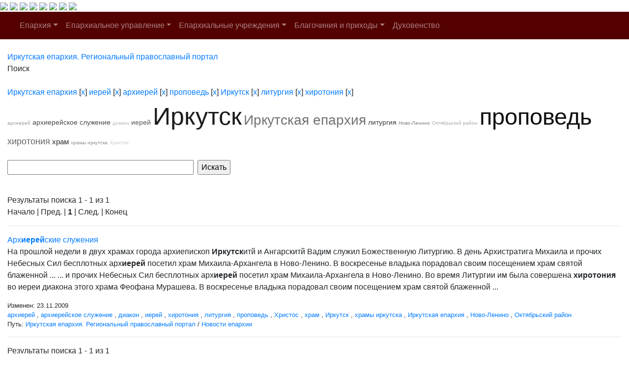

--- FILE ---
content_type: text/html; charset=windows-1251
request_url: http://www.iemp.ru/search/index.php?tags=%C8%F0%EA%F3%F2%F1%EA%E0%FF+%E5%EF%E0%F0%F5%E8%FF%2C%E8%E5%F0%E5%E9%2C%E0%F0%F5%E8%E5%F0%E5%E9%2C%EF%F0%EE%EF%EE%E2%E5%E4%FC%2C%C8%F0%EA%F3%F2%F1%EA%2C%EB%E8%F2%F3%F0%E3%E8%FF%2C%F5%E8%F0%EE%F2%EE%ED%E8%FF&q=&where=&how=d
body_size: 30177
content:
<!DOCTYPE HTML PUBLIC "-//W3C//DTD HTML 4.01 Transitional//EN">
<html>
<head>
    <meta charset="windows-1251">
    <title>Поиск по сайту</title>
            <meta name="viewport" content="width=device-width, initial-scale=1, shrink-to-fit=no">
    <link href="/bitrix/cache/css/en/new_eparhia_doc/page_076de6cdb2cac97676ceae45870f3987/page_076de6cdb2cac97676ceae45870f3987_v1.css?16884977351253" type="text/css"  rel="stylesheet" />
<link href="/bitrix/cache/css/en/new_eparhia_doc/template_ed15fd755afd481846ec5748305c81b6/template_ed15fd755afd481846ec5748305c81b6_v1.css?172775068320862" type="text/css"  data-template-style="true" rel="stylesheet" />

    <link rel="stylesheet" href="https://maxcdn.bootstrapcdn.com/bootstrap/4.0.0/css/bootstrap.min.css" integrity="sha384-Gn5384xqQ1aoWXA+058RXPxPg6fy4IWvTNh0E263XmFcJlSAwiGgFAW/dAiS6JXm" crossorigin="anonymous">
    <script src="https://code.jquery.com/jquery-3.2.1.slim.min.js" integrity="sha384-KJ3o2DKtIkvYIK3UENzmM7KCkRr/rE9/Qpg6aAZGJwFDMVNA/GpGFF93hXpG5KkN" crossorigin="anonymous"></script>
    <script src="https://cdnjs.cloudflare.com/ajax/libs/popper.js/1.12.9/umd/popper.min.js" integrity="sha384-ApNbgh9B+Y1QKtv3Rn7W3mgPxhU9K/ScQsAP7hUibX39j7fakFPskvXusvfa0b4Q" crossorigin="anonymous"></script>
    <script src="https://maxcdn.bootstrapcdn.com/bootstrap/4.0.0/js/bootstrap.min.js" integrity="sha384-JZR6Spejh4U02d8jOt6vLEHfe/JQGiRRSQQxSfFWpi1MquVdAyjUar5+76PVCmYl" crossorigin="anonymous"></script>
    <link rel="stylesheet" href="/bitrix/templates/new_eparhia/font-awesome/css/font-awesome.min.css">
    <link rel="stylesheet" href="https://cdnjs.cloudflare.com/ajax/libs/fancybox/3.5.7/jquery.fancybox.css">
</head>

<body>
<div id = "wrap">
<div class="header">
        <a href="/" class="header_link"></a>
        <a href="/"><img src="/bitrix/templates/new_eparhia/images/b_home.png" class="b_home"></a>
        <a href="mailto:eparhia_irkutsk@mail.ru"><img src="/bitrix/templates/new_eparhia/images/b_mail.png" class="b_mail"></a>
        <a href="sip:73952778481"><img src="/bitrix/templates/new_eparhia/images/b_phone.png" class="b_phone"></a>
        <a data-toggle="modal" href="remote.html" data-target="#search"><img src="/bitrix/templates/new_eparhia/images/b_search.png" class="b_search"></a>
        <a href="https://vk.com/irkutskaya_eparhiya" target="_nblank"><img src="/bitrix/templates/new_eparhia/images/b_vk.png" class="b_vk"></a>
        <a href="https://www.youtube.com/@iemp_irk" target="_nblank"><img src="/bitrix/templates/new_eparhia/images/b_youtube.png" class="b_youtube"></a>
        <a href="https://t.me/IEMP_RU" target="_nblank"><img src="/bitrix/templates/new_eparhia/images/b_telegram.png" class="b_telegram"></a>
        <a href="https://ok.ru/group/68665972686884" target="_nblank"><img src="/bitrix/templates/new_eparhia/images/b_ok.png" class="b_ok"></a>
        <div class="modal fade" id="search" tabindex="-1" role="dialog" aria-labelledby="exampleModalLabel" aria-hidden="true">
        <div class="modal-dialog" role="document">
            <div class="modal-content">
            <form action="/search/index.php">
            <div class="modal-body">
                <div class="form-group">
                    <h5 class="modal-title" id="exampleModalLabel">Поиск по сайту</h5>
                </div>   
                <div class="form-group">
                    <input type="text" class="form-control" id="q" name="q">
                </div>    
                <div class="form-group" align="right">
                    <button type="submit" class="btn btn-primary">Найти информацию</button>
                    <button type="button" class="btn btn-secondary" data-dismiss="modal">Закрыть</button>
                </div> 
            </div>
            </form>
            </div>
        </div>
        </div>
        	<div class="menu">
		<nav class="navbar navbar-expand-lg navbar-dark" style="background-color: #550000;">
			<a class="navbar-brand" href="#"></a>
			<button class="navbar-toggler" type="button" data-toggle="collapse" data-target="#navbarSupportedContent" aria-controls="navbarSupportedContent" aria-expanded="false" aria-label="Toggle navigation">
				<span class="navbar-toggler-icon"></span>
			</button>
			<div class="collapse navbar-collapse" id="navbarSupportedContent">
				<ul class="navbar-nav">
																																<li class="nav-item dropdown ">
									<a class="nav-link dropdown-toggle" href="/eparkhiya/" id="navbarDropdown" role="button" data-toggle="dropdown" aria-haspopup="true" aria-expanded="false">Епархия</a>
									<div class="dropdown-menu" aria-labelledby="navbarDropdown">																																																												<a class="dropdown-item " href="/duhovenstvo/detail.php?ID=13910">Правящий архиерей</a>
																																																																				<a class="dropdown-item " href="/eparkhiya/istoriya-eparkhii/">История епархии</a>
																																																																				<a class="dropdown-item " href="/eparkhiya/novomucheniki">Новомученики Иркутской епархии</a>
																																																																				<a class="dropdown-item " href="/eparkhiya/interaktivnaya-karta-eparkhii/">Интерактивная карта епархии</a>
																																																																				<a class="dropdown-item " href="/pravyashchiy-arkhierey/priemnaya-arkhiereya-/">Приемная архиерея</a>
																																													</div></li>																											<li class="nav-item dropdown ">
									<a class="nav-link dropdown-toggle" href="/uprav/" id="navbarDropdown" role="button" data-toggle="dropdown" aria-haspopup="true" aria-expanded="false">Епархиальное управление</a>
									<div class="dropdown-menu" aria-labelledby="navbarDropdown">																																																												<a class="dropdown-item " href="/uprav/eparkhialnye-otdely/">Епархиальные отделы</a>
																																																																				<a class="dropdown-item " href="/uprav/dokumenty-eparkhialnogo-upravleniya/">Документы епархиального управления</a>
																																																																				<a class="dropdown-item " href="/uprav/eparkhialnyy-sovet/">Епархиальный совет</a>
																																																																				<a class="dropdown-item " href="/uprav/eparkhialnye-komissii/">Епархиальные комиссии</a>
																																																																				<a class="dropdown-item " href="/uprav/tserkovnyy-sud/">Церковный суд</a>
																																													</div></li>																											<li class="nav-item dropdown ">
									<a class="nav-link dropdown-toggle" href="/eparkhialnye-uchrezhdeniya/" id="navbarDropdown" role="button" data-toggle="dropdown" aria-haspopup="true" aria-expanded="false">Епархиальные учреждения</a>
									<div class="dropdown-menu" aria-labelledby="navbarDropdown">																																																												<a class="dropdown-item " href="/eparkhialnye-uchrezhdeniya/pravoslavnye-obshcheobrazovatelnye-uchrezhdeniya-eparkhii">Православные общеобразовательные учреждения епархии</a>
																																																																				<a class="dropdown-item " href="/eparkhialnye-uchrezhdeniya/eparkhialnyy-detskiy-lager-rodnichek/">Епархиальный детский лагерь «Роднички»</a>
																																																																				<a class="dropdown-item " href="/eparkhialnye-uchrezhdeniya/kulturno-prosvetitelskiy-tsentr">Культурно-просветительский центр</a>
																																																																				<a class="dropdown-item " href="/eparkhialnye-uchrezhdeniya/ano-sestrichestvo/">АНО, сестричество</a>
																																																																				<a class="dropdown-item " href="/eparkhialnye-uchrezhdeniya/eparkhialnyy-sklad-/">Епархиальный склад </a>
																																																																				<a class="dropdown-item " href="/eparkhialnye-uchrezhdeniya/bratstvo-vo-imya-svyatitelya-innokentiya-irkutskogo/">Братство во имя святителя Иннокентия Иркутского</a>
																																																																				<a class="dropdown-item " href="/eparkhialnye-uchrezhdeniya/dushepopechitelskiy-pravoslavnyy-tsentr/">Душепопечительский православный центр</a>
																																													</div></li>																											<li class="nav-item dropdown ">
									<a class="nav-link dropdown-toggle" href="/blagochiniya/" id="navbarDropdown" role="button" data-toggle="dropdown" aria-haspopup="true" aria-expanded="false">Благочиния и приходы</a>
									<div class="dropdown-menu" aria-labelledby="navbarDropdown">																																																												<a class="dropdown-item " href="/blagochiniya/detail.php?ID=13058">I ИРКУТСКОЕ</a>
																																																																				<a class="dropdown-item " href="/blagochiniya/detail.php?ID=13059">II ИРКУТСКОЕ</a>
																																																																				<a class="dropdown-item " href="/blagochiniya/detail.php?ID=13060">III ИРКУТСКОЕ</a>
																																																																				<a class="dropdown-item " href="/blagochiniya/detail.php?ID=13061">IV ИРКУТСКОЕ</a>
																																																																				<a class="dropdown-item " href="/blagochiniya/detail.php?ID=13067">ПЕРВОЕ ИРКУТСКОЕ РАЙОННОЕ</a>
																																																																				<a class="dropdown-item " href="/blagochiniya/detail.php?ID=13068">ВТОРОЕ ИРКУТСКОЕ РАЙОННОЕ</a>
																																																																				<a class="dropdown-item " href="/blagochiniya/detail.php?ID=13064">АНГАРСКОЕ</a>
																																																																				<a class="dropdown-item " href="/blagochiniya/detail.php?ID=13065">УСОЛЬСКОЕ</a>
																																																																				<a class="dropdown-item " href="/blagochiniya/detail.php?ID=13066">ЧЕРЕМХОВСКОЕ</a>
																																																																				<a class="dropdown-item " href="/blagochiniya/detail.php?ID=13334">ШЕЛЕХОВСКОЕ</a>
																																																																				<a class="dropdown-item " href="/blagochiniya/detail.php?ID=13063">УСТЬ-ОРДЫНСКОЕ</a>
																																																																				<a class="dropdown-item " href="/blagochiniya/detail.php?ID=13062">ВЕРХОЛЕНСКОЕ</a>
																																													</div></li>																																				<li class="nav-item dropdown ">
										<a class="nav-link " href="/duhovenstvo/" >Духовенство</a>
																																																			</ul>
			</div>
		</nav>
	</div>
    </div>
</div>
<div class="container-fluid my-4 block_top">
 <div class="row">
    <div class="col-md-12 doc_style">
    <link href="/bitrix/css/main/font-awesome.css?145681894228777" type="text/css" rel="stylesheet" />
<div class="bx-breadcrumb" itemscope itemtype="http://schema.org/BreadcrumbList">
			<div class="bx-breadcrumb-item" id="bx_breadcrumb_0" itemprop="itemListElement" itemscope itemtype="http://schema.org/ListItem">
				
				<a href="/" title="Иркутская епархия. Региональный православный портал" itemprop="item">
					<span itemprop="name">Иркутская епархия. Региональный православный портал</span>
				</a>
				<meta itemprop="position" content="1" />
			</div>
			<div class="bx-breadcrumb-item">
				<i class="fa fa-angle-right"></i>
				<span>Поиск</span>
			</div><div style="clear:both"></div></div></div></div></div>

<div class="container-fluid my-4 block_top">
 <div class="row">
    <div class="col-md-12 doc_style"> <noindex>
	<div class="search-tags-chain"  style='width:100%;'><a href="/search/index.php?tags=%C8%F0%EA%F3%F2%F1%EA%E0%FF+%E5%EF%E0%F0%F5%E8%FF&q=&where=&how=d" rel="nofollow">Иркутская епархия</a> [<a href="/search/index.php?tags=%E8%E5%F0%E5%E9%2C%E0%F0%F5%E8%E5%F0%E5%E9%2C%EF%F0%EE%EF%EE%E2%E5%E4%FC%2C%C8%F0%EA%F3%F2%F1%EA%2C%EB%E8%F2%F3%F0%E3%E8%FF%2C%F5%E8%F0%EE%F2%EE%ED%E8%FF&q=&where=&how=d" class="search-tags-link" rel="nofollow">x</a>]  <a href="/search/index.php?tags=%C8%F0%EA%F3%F2%F1%EA%E0%FF+%E5%EF%E0%F0%F5%E8%FF%2C%E8%E5%F0%E5%E9&q=&where=&how=d" rel="nofollow">иерей</a> [<a href="/search/index.php?tags=%C8%F0%EA%F3%F2%F1%EA%E0%FF+%E5%EF%E0%F0%F5%E8%FF%2C%E0%F0%F5%E8%E5%F0%E5%E9%2C%EF%F0%EE%EF%EE%E2%E5%E4%FC%2C%C8%F0%EA%F3%F2%F1%EA%2C%EB%E8%F2%F3%F0%E3%E8%FF%2C%F5%E8%F0%EE%F2%EE%ED%E8%FF&q=&where=&how=d" class="search-tags-link" rel="nofollow">x</a>]  <a href="/search/index.php?tags=%C8%F0%EA%F3%F2%F1%EA%E0%FF+%E5%EF%E0%F0%F5%E8%FF%2C%E8%E5%F0%E5%E9%2C%E0%F0%F5%E8%E5%F0%E5%E9&q=&where=&how=d" rel="nofollow">архиерей</a> [<a href="/search/index.php?tags=%C8%F0%EA%F3%F2%F1%EA%E0%FF+%E5%EF%E0%F0%F5%E8%FF%2C%E8%E5%F0%E5%E9%2C%EF%F0%EE%EF%EE%E2%E5%E4%FC%2C%C8%F0%EA%F3%F2%F1%EA%2C%EB%E8%F2%F3%F0%E3%E8%FF%2C%F5%E8%F0%EE%F2%EE%ED%E8%FF&q=&where=&how=d" class="search-tags-link" rel="nofollow">x</a>]  <a href="/search/index.php?tags=%C8%F0%EA%F3%F2%F1%EA%E0%FF+%E5%EF%E0%F0%F5%E8%FF%2C%E8%E5%F0%E5%E9%2C%E0%F0%F5%E8%E5%F0%E5%E9%2C%EF%F0%EE%EF%EE%E2%E5%E4%FC&q=&where=&how=d" rel="nofollow">проповедь</a> [<a href="/search/index.php?tags=%C8%F0%EA%F3%F2%F1%EA%E0%FF+%E5%EF%E0%F0%F5%E8%FF%2C%E8%E5%F0%E5%E9%2C%E0%F0%F5%E8%E5%F0%E5%E9%2C%C8%F0%EA%F3%F2%F1%EA%2C%EB%E8%F2%F3%F0%E3%E8%FF%2C%F5%E8%F0%EE%F2%EE%ED%E8%FF&q=&where=&how=d" class="search-tags-link" rel="nofollow">x</a>]  <a href="/search/index.php?tags=%C8%F0%EA%F3%F2%F1%EA%E0%FF+%E5%EF%E0%F0%F5%E8%FF%2C%E8%E5%F0%E5%E9%2C%E0%F0%F5%E8%E5%F0%E5%E9%2C%EF%F0%EE%EF%EE%E2%E5%E4%FC%2C%C8%F0%EA%F3%F2%F1%EA&q=&where=&how=d" rel="nofollow">Иркутск</a> [<a href="/search/index.php?tags=%C8%F0%EA%F3%F2%F1%EA%E0%FF+%E5%EF%E0%F0%F5%E8%FF%2C%E8%E5%F0%E5%E9%2C%E0%F0%F5%E8%E5%F0%E5%E9%2C%EF%F0%EE%EF%EE%E2%E5%E4%FC%2C%EB%E8%F2%F3%F0%E3%E8%FF%2C%F5%E8%F0%EE%F2%EE%ED%E8%FF&q=&where=&how=d" class="search-tags-link" rel="nofollow">x</a>]  <a href="/search/index.php?tags=%C8%F0%EA%F3%F2%F1%EA%E0%FF+%E5%EF%E0%F0%F5%E8%FF%2C%E8%E5%F0%E5%E9%2C%E0%F0%F5%E8%E5%F0%E5%E9%2C%EF%F0%EE%EF%EE%E2%E5%E4%FC%2C%C8%F0%EA%F3%F2%F1%EA%2C%EB%E8%F2%F3%F0%E3%E8%FF&q=&where=&how=d" rel="nofollow">литургия</a> [<a href="/search/index.php?tags=%C8%F0%EA%F3%F2%F1%EA%E0%FF+%E5%EF%E0%F0%F5%E8%FF%2C%E8%E5%F0%E5%E9%2C%E0%F0%F5%E8%E5%F0%E5%E9%2C%EF%F0%EE%EF%EE%E2%E5%E4%FC%2C%C8%F0%EA%F3%F2%F1%EA%2C%F5%E8%F0%EE%F2%EE%ED%E8%FF&q=&where=&how=d" class="search-tags-link" rel="nofollow">x</a>]  <a href="/search/index.php?tags=%C8%F0%EA%F3%F2%F1%EA%E0%FF+%E5%EF%E0%F0%F5%E8%FF%2C%E8%E5%F0%E5%E9%2C%E0%F0%F5%E8%E5%F0%E5%E9%2C%EF%F0%EE%EF%EE%E2%E5%E4%FC%2C%C8%F0%EA%F3%F2%F1%EA%2C%EB%E8%F2%F3%F0%E3%E8%FF%2C%F5%E8%F0%EE%F2%EE%ED%E8%FF&q=&where=&how=d" rel="nofollow">хиротония</a> [<a href="/search/index.php?tags=%C8%F0%EA%F3%F2%F1%EA%E0%FF+%E5%EF%E0%F0%F5%E8%FF%2C%E8%E5%F0%E5%E9%2C%E0%F0%F5%E8%E5%F0%E5%E9%2C%EF%F0%EE%EF%EE%E2%E5%E4%FC%2C%C8%F0%EA%F3%F2%F1%EA%2C%EB%E8%F2%F3%F0%E3%E8%FF&q=&where=&how=d" class="search-tags-link" rel="nofollow">x</a>]  	</div>
</noindex>
<noindex>
	<div class="search-tags-cloud"  style='width:100%;'><a href="/search/index.php?tags=%C8%F0%EA%F3%F2%F1%EA%E0%FF+%E5%EF%E0%F0%F5%E8%FF%2C%E8%E5%F0%E5%E9%2C%E0%F0%F5%E8%E5%F0%E5%E9%2C%EF%F0%EE%EF%EE%E2%E5%E4%FC%2C%C8%F0%EA%F3%F2%F1%EA%2C%EB%E8%F2%F3%F0%E3%E8%FF%2C%F5%E8%F0%EE%F2%EE%ED%E8%FF" style="font-size: 10px; color: #9D9D9D;px" rel="nofollow">архиерей</a> <a href="/search/index.php?tags=%E0%F0%F5%E8%E5%F0%E5%E9%F1%EA%EE%E5+%F1%EB%F3%E6%E5%ED%E8%E5%2C%C8%F0%EA%F3%F2%F1%EA%E0%FF+%E5%EF%E0%F0%F5%E8%FF%2C%E8%E5%F0%E5%E9%2C%E0%F0%F5%E8%E5%F0%E5%E9%2C%EF%F0%EE%EF%EE%E2%E5%E4%FC%2C%C8%F0%EA%F3%F2%F1%EA%2C%EB%E8%F2%F3%F0%E3%E8%FF%2C%F5%E8%F0%EE%F2%EE%ED%E8%FF" style="font-size: 14px; color: #474747;px" rel="nofollow">архиерейское служение</a> <a href="/search/index.php?tags=%E4%E8%E0%EA%EE%ED%2C%C8%F0%EA%F3%F2%F1%EA%E0%FF+%E5%EF%E0%F0%F5%E8%FF%2C%E8%E5%F0%E5%E9%2C%E0%F0%F5%E8%E5%F0%E5%E9%2C%EF%F0%EE%EF%EE%E2%E5%E4%FC%2C%C8%F0%EA%F3%F2%F1%EA%2C%EB%E8%F2%F3%F0%E3%E8%FF%2C%F5%E8%F0%EE%F2%EE%ED%E8%FF" style="font-size: 10px; color: #B9B9B9;px" rel="nofollow">диакон</a> <a href="/search/index.php?tags=%C8%F0%EA%F3%F2%F1%EA%E0%FF+%E5%EF%E0%F0%F5%E8%FF%2C%E8%E5%F0%E5%E9%2C%E0%F0%F5%E8%E5%F0%E5%E9%2C%EF%F0%EE%EF%EE%E2%E5%E4%FC%2C%C8%F0%EA%F3%F2%F1%EA%2C%EB%E8%F2%F3%F0%E3%E8%FF%2C%F5%E8%F0%EE%F2%EE%ED%E8%FF" style="font-size: 14px; color: #555555;px" rel="nofollow">иерей</a> <a href="/search/index.php?tags=%C8%F0%EA%F3%F2%F1%EA%E0%FF+%E5%EF%E0%F0%F5%E8%FF%2C%E8%E5%F0%E5%E9%2C%E0%F0%F5%E8%E5%F0%E5%E9%2C%EF%F0%EE%EF%EE%E2%E5%E4%FC%2C%C8%F0%EA%F3%F2%F1%EA%2C%EB%E8%F2%F3%F0%E3%E8%FF%2C%F5%E8%F0%EE%F2%EE%ED%E8%FF" style="font-size: 50px; color: #1C1C1C;px" rel="nofollow">Иркутск</a> <a href="/search/index.php?tags=%C8%F0%EA%F3%F2%F1%EA%E0%FF+%E5%EF%E0%F0%F5%E8%FF%2C%E8%E5%F0%E5%E9%2C%E0%F0%F5%E8%E5%F0%E5%E9%2C%EF%F0%EE%EF%EE%E2%E5%E4%FC%2C%C8%F0%EA%F3%F2%F1%EA%2C%EB%E8%F2%F3%F0%E3%E8%FF%2C%F5%E8%F0%EE%F2%EE%ED%E8%FF" style="font-size: 28px; color: #727272;px" rel="nofollow">Иркутская епархия</a> <a href="/search/index.php?tags=%C8%F0%EA%F3%F2%F1%EA%E0%FF+%E5%EF%E0%F0%F5%E8%FF%2C%E8%E5%F0%E5%E9%2C%E0%F0%F5%E8%E5%F0%E5%E9%2C%EF%F0%EE%EF%EE%E2%E5%E4%FC%2C%C8%F0%EA%F3%F2%F1%EA%2C%EB%E8%F2%F3%F0%E3%E8%FF%2C%F5%E8%F0%EE%F2%EE%ED%E8%FF" style="font-size: 14px; color: #393939;px" rel="nofollow">литургия</a> <a href="/search/index.php?tags=%CD%EE%E2%EE-%CB%E5%ED%E8%ED%EE%2C%C8%F0%EA%F3%F2%F1%EA%E0%FF+%E5%EF%E0%F0%F5%E8%FF%2C%E8%E5%F0%E5%E9%2C%E0%F0%F5%E8%E5%F0%E5%E9%2C%EF%F0%EE%EF%EE%E2%E5%E4%FC%2C%C8%F0%EA%F3%F2%F1%EA%2C%EB%E8%F2%F3%F0%E3%E8%FF%2C%F5%E8%F0%EE%F2%EE%ED%E8%FF" style="font-size: 10px; color: #808080;px" rel="nofollow">Ново-Ленино</a> <a href="/search/index.php?tags=%CE%EA%F2%FF%E1%F0%FC%F1%EA%E8%E9+%F0%E0%E9%EE%ED%2C%C8%F0%EA%F3%F2%F1%EA%E0%FF+%E5%EF%E0%F0%F5%E8%FF%2C%E8%E5%F0%E5%E9%2C%E0%F0%F5%E8%E5%F0%E5%E9%2C%EF%F0%EE%EF%EE%E2%E5%E4%FC%2C%C8%F0%EA%F3%F2%F1%EA%2C%EB%E8%F2%F3%F0%E3%E8%FF%2C%F5%E8%F0%EE%F2%EE%ED%E8%FF" style="font-size: 10px; color: #ABABAB;px" rel="nofollow">Октябрьский район</a> <a href="/search/index.php?tags=%C8%F0%EA%F3%F2%F1%EA%E0%FF+%E5%EF%E0%F0%F5%E8%FF%2C%E8%E5%F0%E5%E9%2C%E0%F0%F5%E8%E5%F0%E5%E9%2C%EF%F0%EE%EF%EE%E2%E5%E4%FC%2C%C8%F0%EA%F3%F2%F1%EA%2C%EB%E8%F2%F3%F0%E3%E8%FF%2C%F5%E8%F0%EE%F2%EE%ED%E8%FF" style="font-size: 47px; color: #0E0E0E;px" rel="nofollow">проповедь</a> <a href="/search/index.php?tags=%C8%F0%EA%F3%F2%F1%EA%E0%FF+%E5%EF%E0%F0%F5%E8%FF%2C%E8%E5%F0%E5%E9%2C%E0%F0%F5%E8%E5%F0%E5%E9%2C%EF%F0%EE%EF%EE%E2%E5%E4%FC%2C%C8%F0%EA%F3%F2%F1%EA%2C%EB%E8%F2%F3%F0%E3%E8%FF%2C%F5%E8%F0%EE%F2%EE%ED%E8%FF" style="font-size: 18px; color: #646464;px" rel="nofollow">хиротония</a> <a href="/search/index.php?tags=%F5%F0%E0%EC%2C%C8%F0%EA%F3%F2%F1%EA%E0%FF+%E5%EF%E0%F0%F5%E8%FF%2C%E8%E5%F0%E5%E9%2C%E0%F0%F5%E8%E5%F0%E5%E9%2C%EF%F0%EE%EF%EE%E2%E5%E4%FC%2C%C8%F0%EA%F3%F2%F1%EA%2C%EB%E8%F2%F3%F0%E3%E8%FF%2C%F5%E8%F0%EE%F2%EE%ED%E8%FF" style="font-size: 15px; color: #2A2A2A;px" rel="nofollow">храм</a> <a href="/search/index.php?tags=%F5%F0%E0%EC%FB+%E8%F0%EA%F3%F2%F1%EA%E0%2C%C8%F0%EA%F3%F2%F1%EA%E0%FF+%E5%EF%E0%F0%F5%E8%FF%2C%E8%E5%F0%E5%E9%2C%E0%F0%F5%E8%E5%F0%E5%E9%2C%EF%F0%EE%EF%EE%E2%E5%E4%FC%2C%C8%F0%EA%F3%F2%F1%EA%2C%EB%E8%F2%F3%F0%E3%E8%FF%2C%F5%E8%F0%EE%F2%EE%ED%E8%FF" style="font-size: 10px; color: #8E8E8E;px" rel="nofollow">храмы иркутска</a> <a href="/search/index.php?tags=%D5%F0%E8%F1%F2%EE%F1%2C%C8%F0%EA%F3%F2%F1%EA%E0%FF+%E5%EF%E0%F0%F5%E8%FF%2C%E8%E5%F0%E5%E9%2C%E0%F0%F5%E8%E5%F0%E5%E9%2C%EF%F0%EE%EF%EE%E2%E5%E4%FC%2C%C8%F0%EA%F3%F2%F1%EA%2C%EB%E8%F2%F3%F0%E3%E8%FF%2C%F5%E8%F0%EE%F2%EE%ED%E8%FF" style="font-size: 10px; color: #C8C8C8;px" rel="nofollow">Христос</a> </div>
</noindex>
<br /><div class="search-page">
<form action="" method="get">
	<input type="hidden" name="tags" value="Иркутская епархия,иерей,архиерей,проповедь,Иркутск,литургия,хиротония" />
	<script>
	BX.ready(function(){
		var input = BX("qplSKIW");
		if (input)
			new JsSuggest(input, 'pe:10,md5:,site:en');
	});
</script>
<IFRAME
	style="width:0px; height:0px; border: 0px;"
	src="javascript:''"
	name="qplSKIW_div_frame"
	id="qplSKIW_div_frame"
></IFRAME><input
			size="40"
		name="q"
	id="qplSKIW"
	value=""
	class="search-suggest"
	type="text"
	autocomplete="off"
/>	&nbsp;<input type="submit" value="Искать" />
	<input type="hidden" name="how" value="d" />
</form><br />


	
<font class="text">Результаты поиска 


	1 - 1 из 1<br /></font>

	<font class="text">

			Начало&nbsp;|&nbsp;Пред.&nbsp;|
	
	
					<b>1</b>
						|

			След.&nbsp;|&nbsp;Конец	



</font>	<br /><hr />
			<a href="/news/detail.php?ELEMENT_ID=8825">Арх<b>иерей</b>ские служения</a>
		<p>На прошлой недели в двух храмах города архиепископ <b>Иркутск</b>итй и Ангарскитй Вадим служил Божественную Литургию. В день Архистратига Михаила и прочих Небесных Сил бесплотных арх<b>иерей</b> посетил храм Михаила-Архангела в Ново-Ленино. В воскресенье владыка порадовал своим посещением храм святой блаженной ...  ... и прочих Небесных Сил бесплотных арх<b>иерей</b> посетил храм Михаила-Архангела в Ново-Ленино. Во время Литургии им была совершена <b>хиротония</b> во иереи диакона этого храма Феофана Мурашева. В воскресенье владыка порадовал своим посещением храм святой блаженной ... </p>
				<small>Изменен: 23.11.2009</small><br /><small><a href="/search/index.php?tags=%C8%F0%EA%F3%F2%F1%EA%E0%FF+%E5%EF%E0%F0%F5%E8%FF%2C%E8%E5%F0%E5%E9%2C%E0%F0%F5%E8%E5%F0%E5%E9%2C%EF%F0%EE%EF%EE%E2%E5%E4%FC%2C%C8%F0%EA%F3%F2%F1%EA%2C%EB%E8%F2%F3%F0%E3%E8%FF%2C%F5%E8%F0%EE%F2%EE%ED%E8%FF&q=&where=&how=d">архиерей</a> , <a href="/search/index.php?tags=%C8%F0%EA%F3%F2%F1%EA%E0%FF+%E5%EF%E0%F0%F5%E8%FF%2C%E8%E5%F0%E5%E9%2C%E0%F0%F5%E8%E5%F0%E5%E9%2C%EF%F0%EE%EF%EE%E2%E5%E4%FC%2C%C8%F0%EA%F3%F2%F1%EA%2C%EB%E8%F2%F3%F0%E3%E8%FF%2C%F5%E8%F0%EE%F2%EE%ED%E8%FF%2C%E0%F0%F5%E8%E5%F0%E5%E9%F1%EA%EE%E5+%F1%EB%F3%E6%E5%ED%E8%E5&q=&where=&how=d">архиерейское служение</a> , <a href="/search/index.php?tags=%C8%F0%EA%F3%F2%F1%EA%E0%FF+%E5%EF%E0%F0%F5%E8%FF%2C%E8%E5%F0%E5%E9%2C%E0%F0%F5%E8%E5%F0%E5%E9%2C%EF%F0%EE%EF%EE%E2%E5%E4%FC%2C%C8%F0%EA%F3%F2%F1%EA%2C%EB%E8%F2%F3%F0%E3%E8%FF%2C%F5%E8%F0%EE%F2%EE%ED%E8%FF%2C%E4%E8%E0%EA%EE%ED&q=&where=&how=d">диакон</a> , <a href="/search/index.php?tags=%C8%F0%EA%F3%F2%F1%EA%E0%FF+%E5%EF%E0%F0%F5%E8%FF%2C%E8%E5%F0%E5%E9%2C%E0%F0%F5%E8%E5%F0%E5%E9%2C%EF%F0%EE%EF%EE%E2%E5%E4%FC%2C%C8%F0%EA%F3%F2%F1%EA%2C%EB%E8%F2%F3%F0%E3%E8%FF%2C%F5%E8%F0%EE%F2%EE%ED%E8%FF&q=&where=&how=d">иерей</a> , <a href="/search/index.php?tags=%C8%F0%EA%F3%F2%F1%EA%E0%FF+%E5%EF%E0%F0%F5%E8%FF%2C%E8%E5%F0%E5%E9%2C%E0%F0%F5%E8%E5%F0%E5%E9%2C%EF%F0%EE%EF%EE%E2%E5%E4%FC%2C%C8%F0%EA%F3%F2%F1%EA%2C%EB%E8%F2%F3%F0%E3%E8%FF%2C%F5%E8%F0%EE%F2%EE%ED%E8%FF&q=&where=&how=d">хиротония</a> , <a href="/search/index.php?tags=%C8%F0%EA%F3%F2%F1%EA%E0%FF+%E5%EF%E0%F0%F5%E8%FF%2C%E8%E5%F0%E5%E9%2C%E0%F0%F5%E8%E5%F0%E5%E9%2C%EF%F0%EE%EF%EE%E2%E5%E4%FC%2C%C8%F0%EA%F3%F2%F1%EA%2C%EB%E8%F2%F3%F0%E3%E8%FF%2C%F5%E8%F0%EE%F2%EE%ED%E8%FF&q=&where=&how=d">литургия</a> , <a href="/search/index.php?tags=%C8%F0%EA%F3%F2%F1%EA%E0%FF+%E5%EF%E0%F0%F5%E8%FF%2C%E8%E5%F0%E5%E9%2C%E0%F0%F5%E8%E5%F0%E5%E9%2C%EF%F0%EE%EF%EE%E2%E5%E4%FC%2C%C8%F0%EA%F3%F2%F1%EA%2C%EB%E8%F2%F3%F0%E3%E8%FF%2C%F5%E8%F0%EE%F2%EE%ED%E8%FF&q=&where=&how=d">проповедь</a> , <a href="/search/index.php?tags=%C8%F0%EA%F3%F2%F1%EA%E0%FF+%E5%EF%E0%F0%F5%E8%FF%2C%E8%E5%F0%E5%E9%2C%E0%F0%F5%E8%E5%F0%E5%E9%2C%EF%F0%EE%EF%EE%E2%E5%E4%FC%2C%C8%F0%EA%F3%F2%F1%EA%2C%EB%E8%F2%F3%F0%E3%E8%FF%2C%F5%E8%F0%EE%F2%EE%ED%E8%FF%2C%D5%F0%E8%F1%F2%EE%F1&q=&where=&how=d">Христос</a> , <a href="/search/index.php?tags=%C8%F0%EA%F3%F2%F1%EA%E0%FF+%E5%EF%E0%F0%F5%E8%FF%2C%E8%E5%F0%E5%E9%2C%E0%F0%F5%E8%E5%F0%E5%E9%2C%EF%F0%EE%EF%EE%E2%E5%E4%FC%2C%C8%F0%EA%F3%F2%F1%EA%2C%EB%E8%F2%F3%F0%E3%E8%FF%2C%F5%E8%F0%EE%F2%EE%ED%E8%FF%2C%F5%F0%E0%EC&q=&where=&how=d">храм</a> , <a href="/search/index.php?tags=%C8%F0%EA%F3%F2%F1%EA%E0%FF+%E5%EF%E0%F0%F5%E8%FF%2C%E8%E5%F0%E5%E9%2C%E0%F0%F5%E8%E5%F0%E5%E9%2C%EF%F0%EE%EF%EE%E2%E5%E4%FC%2C%C8%F0%EA%F3%F2%F1%EA%2C%EB%E8%F2%F3%F0%E3%E8%FF%2C%F5%E8%F0%EE%F2%EE%ED%E8%FF&q=&where=&how=d">Иркутск</a> , <a href="/search/index.php?tags=%C8%F0%EA%F3%F2%F1%EA%E0%FF+%E5%EF%E0%F0%F5%E8%FF%2C%E8%E5%F0%E5%E9%2C%E0%F0%F5%E8%E5%F0%E5%E9%2C%EF%F0%EE%EF%EE%E2%E5%E4%FC%2C%C8%F0%EA%F3%F2%F1%EA%2C%EB%E8%F2%F3%F0%E3%E8%FF%2C%F5%E8%F0%EE%F2%EE%ED%E8%FF%2C%F5%F0%E0%EC%FB+%E8%F0%EA%F3%F2%F1%EA%E0&q=&where=&how=d">храмы иркутска</a> , <a href="/search/index.php?tags=%C8%F0%EA%F3%F2%F1%EA%E0%FF+%E5%EF%E0%F0%F5%E8%FF%2C%E8%E5%F0%E5%E9%2C%E0%F0%F5%E8%E5%F0%E5%E9%2C%EF%F0%EE%EF%EE%E2%E5%E4%FC%2C%C8%F0%EA%F3%F2%F1%EA%2C%EB%E8%F2%F3%F0%E3%E8%FF%2C%F5%E8%F0%EE%F2%EE%ED%E8%FF&q=&where=&how=d">Иркутская епархия</a> , <a href="/search/index.php?tags=%C8%F0%EA%F3%F2%F1%EA%E0%FF+%E5%EF%E0%F0%F5%E8%FF%2C%E8%E5%F0%E5%E9%2C%E0%F0%F5%E8%E5%F0%E5%E9%2C%EF%F0%EE%EF%EE%E2%E5%E4%FC%2C%C8%F0%EA%F3%F2%F1%EA%2C%EB%E8%F2%F3%F0%E3%E8%FF%2C%F5%E8%F0%EE%F2%EE%ED%E8%FF%2C%CD%EE%E2%EE-%CB%E5%ED%E8%ED%EE&q=&where=&how=d">Ново-Ленино</a> , <a href="/search/index.php?tags=%C8%F0%EA%F3%F2%F1%EA%E0%FF+%E5%EF%E0%F0%F5%E8%FF%2C%E8%E5%F0%E5%E9%2C%E0%F0%F5%E8%E5%F0%E5%E9%2C%EF%F0%EE%EF%EE%E2%E5%E4%FC%2C%C8%F0%EA%F3%F2%F1%EA%2C%EB%E8%F2%F3%F0%E3%E8%FF%2C%F5%E8%F0%EE%F2%EE%ED%E8%FF%2C%CE%EA%F2%FF%E1%F0%FC%F1%EA%E8%E9+%F0%E0%E9%EE%ED&q=&where=&how=d">Октябрьский район</a> </small><br />			<small>Путь:&nbsp;<a href="/">Иркутская епархия. Региональный православный портал</a>&nbsp;/&nbsp;<a href="/news/">Новости епархии</a></small><hr />
		
<font class="text">Результаты поиска 


	1 - 1 из 1<br /></font>

	<font class="text">

			Начало&nbsp;|&nbsp;Пред.&nbsp;|
	
	
					<b>1</b>
						|

			След.&nbsp;|&nbsp;Конец	



</font>	<br />
	<p>
			<a href="/search/index.php?q=&amp;where=&amp;tags=%C8%F0%EA%F3%F2%F1%EA%E0%FF+%E5%EF%E0%F0%F5%E8%FF%2C%E8%E5%F0%E5%E9%2C%E0%F0%F5%E8%E5%F0%E5%E9%2C%EF%F0%EE%EF%EE%E2%E5%E4%FC%2C%C8%F0%EA%F3%F2%F1%EA%2C%EB%E8%F2%F3%F0%E3%E8%FF%2C%F5%E8%F0%EE%F2%EE%ED%E8%FF&amp;how=r">Сортировать по релевантности</a>&nbsp;|&nbsp;<b>Отсортировано по дате</b>
		</p>
</div>      
<footer class="text-center text-lg-start text-muted" style="background-color: #550000;">
  <div class="line_2b0000"></div>
  <div class="container-fluid text-center text-md-start mt-5">
      <div class="row mt-3">
        <div class="col-md-3 col-lg-3 col-xl-3 mx-auto mb-4">
          <p class="text-uppercase mb-4 footer_zag_menu">Иркутская епархия Русской Православной Церкви</p>
          <p class="footer_font_menu">Границы епархии включают в себя Иркутский, Ангарский, Жигаловский, Заларинский, Качугский, Ольхонский, Слюдянский, Усольский, Усть-Удинский, Черемховский, Шелеховский районы и Усть-Ордынский Бурятский округ Иркутской области.</p>
        </div>
        <div class="col-md-3 col-lg-3 col-xl-3 mx-auto mb-4 footer_font_menu">
          <p class="text-uppercase mb-4 footer_zag_menu">ЕПАРХИАЛЬНОЕ УПРАВЛЕНИЕ</p>
			<p><a href="/duhovenstvo/detail.php?ID=13910">Правящий архиерей</a></p>
			<p><a href="/eparkhiya/ofitsialnaya-informatsiya/">Официальная информация</a></p>
			<p><a href="/prihod/">Храмы епархии</a></p>
			<p><a href="/statiji/">Статьи</a></p>
        </div>
        <div class="col-md-3 col-lg-3 col-xl-3 mx-auto mb-4 footer_font_menu">
          <p class="text-uppercase mb-4 footer_zag_menu">Отделы</p>
          <p><a href="http://www.iemp.ru/uprav/eparkhialnye-otdely/otdel-prosveshcheniya/">Отдел религиозного образования</a></p>
			<p><a href="http://www.iemp.ru/uprav/eparkhialnye-otdely/otdel-po-rabote-s-molodezhyu/">Отдел по работе с молодежью</a></p>
			<br>
			<p class="text-uppercase mb-4 footer_zag_menu">Бланки</p>
            <p><a href="https://disk.yandex.ru/i/JMdeSEEHklKZsg" target="_blank">Прошение</a></p>
			<p><a href="https://disk.yandex.ru/i/CIO6kJT7SpoBZQ" target="_blank">Образец исходящего письма</a></p>
          <!--<p><a href="#!">Молодежный отдел</a></p>
          <p><a href="#!">Отдел по окормлению заключенных</a></p>
          <p><a href="#!">Социальный отдел</a></p>-->
        </div>
        <div class="col-md-3 col-lg-3 col-xl-3 mx-auto mb-md-0 mb-4 footer_font_menu">
          <p class="text-uppercase mb-4 footer_zag_menu">Контактная информация</p>
			<p><i class="fa fa-home" aria-hidden="true"></i> <a href="https://go.2gis.com/c2un9" target="_blank">664035, Россия, г. Иркутск, ул. Ангарская, 14</a></p>
          <p><i class="fa fa-envelope" aria-hidden="true"></i> <a href="mailto:eparhia_irkutsk@mail.ru">eparhia_irkutsk@mail.ru</a></p>
          <p><i class="fa fa-phone-square" aria-hidden="true"></i> <a href="sip:73952778730">+7-3952-77-87-30 (пн-пт с 10:00 до 16:00)</a></p>
          <p><i class="fa fa-phone-square" aria-hidden="true"></i> <a href="sip:73952778481">+7-3952-77-84-81 (дежурный)</a></p>
        </div>
      </div>
  </div>
  <div class="copyright text-center p-3" style="background-color: #460000;">
    Информационный портал Иркутской епархии Русской Православной Церкви © Все права защищены - 2024 год. 
  </div>
</footer>
<!-- Yandex.Metrika counter -->
<script type="text/javascript" >
   (function(m,e,t,r,i,k,a){m[i]=m[i]||function(){(m[i].a=m[i].a||[]).push(arguments)};
   m[i].l=1*new Date();
   for (var j = 0; j < document.scripts.length; j++) {if (document.scripts[j].src === r) { return; }}
   k=e.createElement(t),a=e.getElementsByTagName(t)[0],k.async=1,k.src=r,a.parentNode.insertBefore(k,a)})
   (window, document, "script", "https://mc.yandex.ru/metrika/tag.js", "ym");

   ym(93073752, "init", {
        clickmap:true,
        trackLinks:true,
        accurateTrackBounce:true,
        webvisor:true
   });
</script>
<noscript><div><img src="https://mc.yandex.ru/watch/93073752" style="position:absolute; left:-9999px;" alt="" /></div></noscript>
<!-- /Yandex.Metrika counter -->
</body>
</html>  
